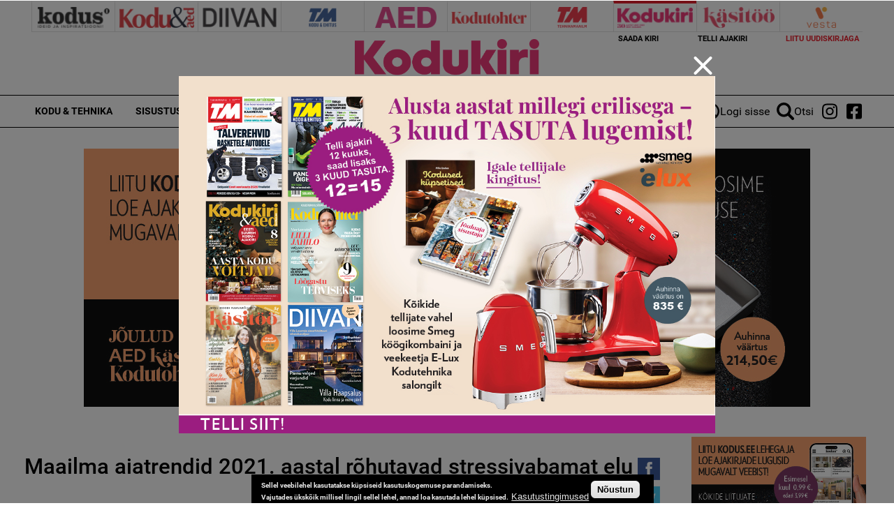

--- FILE ---
content_type: text/html; charset=utf-8
request_url: https://kodukiri.ee/artikkel/maailma-aiatrendid-2021-aastal-rohutavad-stressivabamat-elu
body_size: 17255
content:
<!DOCTYPE html>
  <!--[if IEMobile 7]><html class="no-js ie iem7" lang="et" dir="ltr"><![endif]-->
  <!--[if lte IE 6]><html class="no-js ie lt-ie9 lt-ie8 lt-ie7" lang="et" dir="ltr"><![endif]-->
  <!--[if (IE 7)&(!IEMobile)]><html class="no-js ie lt-ie9 lt-ie8" lang="et" dir="ltr"><![endif]-->
  <!--[if IE 8]><html class="no-js ie lt-ie9" lang="et" dir="ltr"><![endif]-->
  <!--[if (gte IE 9)|(gt IEMobile 7)]><html class="no-js ie" lang="et" dir="ltr" prefix="content: http://purl.org/rss/1.0/modules/content/ dc: http://purl.org/dc/terms/ foaf: http://xmlns.com/foaf/0.1/ rdfs: http://www.w3.org/2000/01/rdf-schema# sioc: http://rdfs.org/sioc/ns# sioct: http://rdfs.org/sioc/types# skos: http://www.w3.org/2004/02/skos/core# xsd: http://www.w3.org/2001/XMLSchema#"><![endif]-->
  <!--[if !IE]><!--><html class="no-js" lang="et" dir="ltr" prefix="content: http://purl.org/rss/1.0/modules/content/ dc: http://purl.org/dc/terms/ foaf: http://xmlns.com/foaf/0.1/ rdfs: http://www.w3.org/2000/01/rdf-schema# sioc: http://rdfs.org/sioc/ns# sioct: http://rdfs.org/sioc/types# skos: http://www.w3.org/2004/02/skos/core# xsd: http://www.w3.org/2001/XMLSchema#"><!--<![endif]-->
<head>
  <meta charset="utf-8" />
<script data-ad-client="ca-pub-9340785466872573" async src="https://pagead2.googlesyndication.com/pagead/js/adsbygoogle.js"></script><link rel="shortcut icon" href="https://kodukiri.ee/sites/all/themes/custom/uhinenud/favicon.ico" type="image/vnd.microsoft.icon" />
<link rel="profile" href="http://www.w3.org/1999/xhtml/vocab" />
<meta name="HandheldFriendly" content="true" />
<meta name="MobileOptimized" content="width" />
<meta http-equiv="cleartype" content="on" />
<link rel="apple-touch-icon-precomposed" href="https://kodukiri.ee/sites/all/themes/custom/uhinenud/apple-touch-icon-precomposed.png" />
<link rel="apple-touch-icon" href="https://kodukiri.ee/sites/all/themes/custom/uhinenud/apple-touch-icon.png" />
<script type="application/ld+json">{
    "@context": "https://schema.org",
    "@graph": [
        {
            "@type": "Article",
            "headline": "Maailma aiatrendid 2021. aastal rõhutavad stressivabamat elu",
            "name": "Maailma aiatrendid 2021. aastal rõhutavad stressivabamat elu",
            "description": "Kuigi aianduse põhitõed on alati samad, muutuvad aiapidamise vormid. Lõppenud aasta surus meid kõiki koduseinte vahele ning pani mõtlema, kuidas oma keskkonda stressivabamaks muuta.",
            "publisher": {
                "@type": "Organization",
                "@id": "https://kodus.ee/",
                "name": "Ühinenud Ajakirjad OÜ",
                "url": "https://kodus.ee/",
                "sameAs": [
                    "https://diivan.ee/",
                    "https://kodutohter.ee/",
                    "https://tehnikamaailm.ee/",
                    "https://kodukiri.ee/",
                    "https://kasitooajakiri.ee/",
                    "https://vestaraamat.ee/"
                ],
                "logo": {
                    "@type": "ImageObject",
                    "url": "https://kodus.ee/sites/all/themes/custom/uhinenud/images/header_logo/kodus.png"
                }
            },
            "datePublished": "2023-05-22T10:24:17+03:00",
            "dateModified": "2023-05-23T11:48:56+03:00",
            "image": {
                "@type": "ImageObject",
                "url": "https://kodukiri.ee/sites/default/files/ohtuleht/kodukiri/qjkznz3n.blt.jpg"
            },
            "hasPart": {
                "@type": "WebPageElement",
                "cssSelector": ".limited-article-subscribe-container"
            }
        }
    ]
}</script>
<meta name="description" content="Kuigi aianduse põhitõed on alati samad, muutuvad aiapidamise vormid. Lõppenud aasta surus meid kõiki koduseinte vahele ning pani mõtlema, kuidas oma keskkonda stressivabamaks muuta." />
<meta name="generator" content="Drupal 7 (https://www.drupal.org)" />
<meta name="viewport" content="width=device-width" />
<link rel="canonical" href="https://kodukiri.ee/artikkel/maailma-aiatrendid-2021-aastal-rohutavad-stressivabamat-elu" />
<link rel="shortlink" href="https://kodukiri.ee/node/15223" />
<meta property="og:site_name" content="kodukiri.ee" />
<meta property="og:type" content="article" />
<meta property="og:url" content="https://kodukiri.ee/artikkel/maailma-aiatrendid-2021-aastal-rohutavad-stressivabamat-elu" />
<meta property="og:title" content="Maailma aiatrendid 2021. aastal rõhutavad stressivabamat elu" />
<meta property="og:description" content="Kuigi aianduse põhitõed on alati samad, muutuvad aiapidamise vormid. Lõppenud aasta surus meid kõiki koduseinte vahele ning pani mõtlema, kuidas oma keskkonda stressivabamaks muuta." />
<meta property="og:updated_time" content="2023-05-23T11:48:56+03:00" />
<meta property="og:image" content="https://kodukiri.ee/sites/default/files/ohtuleht/kodukiri/qjkznz3n.blt.jpg" />
<meta property="article:published_time" content="2023-05-22T10:24:17+03:00" />
<meta property="article:modified_time" content="2023-05-23T11:48:56+03:00" />

<!-- Facebook Pixel Code -->
<script>
!function(f,b,e,v,n,t,s){if(f.fbq)return;n=f.fbq=function(){n.callMethod?
n.callMethod.apply(n,arguments):n.queue.push(arguments)};if(!f._fbq)f._fbq=n;
n.push=n;n.loaded=!0;n.version='2.0';n.queue=[];t=b.createElement(e);t.async=!0;
t.src=v;s=b.getElementsByTagName(e)[0];s.parentNode.insertBefore(t,s)}(window,
document,'script','//connect.facebook.net/en_US/fbevents.js');

fbq('init', '643259569199573');
fbq('track', 'PageView');
fbq('track', 'ViewContent', {"content_type":"product","content_ids":"15223"});
</script>
<noscript><img height='1' width='1' style='display:none' src='https://www.facebook.com/tr?id=643259569199573&ev=PageView&noscript=1' /></noscript>
<!-- End Facebook Pixel Code -->
  <title>Maailma aiatrendid 2021. aastal rõhutavad stressivabamat elu | kodukiri.ee</title>
  <link type="text/css" rel="stylesheet" href="https://kodukiri.ee/sites/default/files/css/css_JpaT0xvILQ05K-1P8J6gHQ1Ql_4XgXDTkHyTl1OG2Z8.css" media="all" />
<link type="text/css" rel="stylesheet" href="https://kodukiri.ee/sites/default/files/css/css_tjMccwdvmgRFzM7_nBJKKRxYaEl14vCxOcKN2zMAzGY.css" media="all" />
<link type="text/css" rel="stylesheet" href="https://kodukiri.ee/sites/default/files/css/css_dU72tXdYPN1kHhrbrR8476gmgSOCuojTgFI4mqIg0e8.css" media="all" />
<link type="text/css" rel="stylesheet" href="https://kodukiri.ee/sites/default/files/css/css_NK-xB5P_3n0OvFv4qu7RLm6ZECaMVmGL7lKVmQhv4Y4.css" media="all" />
  <script src="https://kodukiri.ee/sites/all/modules/contrib/jquery_update/replace/jquery/1.12/jquery.min.js?v=1.12.4"></script>
<script src="https://kodukiri.ee/misc/jquery-extend-3.4.0.js?v=1.12.4"></script>
<script src="https://kodukiri.ee/misc/jquery-html-prefilter-3.5.0-backport.js?v=1.12.4"></script>
<script>
/**
 * jQuery Once Plugin v1.2
 * http://plugins.jquery.com/project/once
 *
 * Dual licensed under the MIT and GPL licenses:
 *   http://www.opensource.org/licenses/mit-license.php
 *   http://www.gnu.org/licenses/gpl.html
 */

(function ($) {
  var cache = {}, uuid = 0;

  /**
   * Filters elements by whether they have not yet been processed.
   *
   * @param id
   *   (Optional) If this is a string, then it will be used as the CSS class
   *   name that is applied to the elements for determining whether it has
   *   already been processed. The elements will get a class in the form of
   *   "id-processed".
   *
   *   If the id parameter is a function, it will be passed off to the fn
   *   parameter and the id will become a unique identifier, represented as a
   *   number.
   *
   *   When the id is neither a string or a function, it becomes a unique
   *   identifier, depicted as a number. The element's class will then be
   *   represented in the form of "jquery-once-#-processed".
   *
   *   Take note that the id must be valid for usage as an element's class name.
   * @param fn
   *   (Optional) If given, this function will be called for each element that
   *   has not yet been processed. The function's return value follows the same
   *   logic as $.each(). Returning true will continue to the next matched
   *   element in the set, while returning false will entirely break the
   *   iteration.
   */
  $.fn.once = function (id, fn) {
    if (typeof id != 'string') {
      // Generate a numeric ID if the id passed can't be used as a CSS class.
      if (!(id in cache)) {
        cache[id] = ++uuid;
      }
      // When the fn parameter is not passed, we interpret it from the id.
      if (!fn) {
        fn = id;
      }
      id = 'jquery-once-' + cache[id];
    }
    // Remove elements from the set that have already been processed.
    var name = id + '-processed';
    var elements = this.not('.' + name).addClass(name);

    return $.isFunction(fn) ? elements.each(fn) : elements;
  };

  /**
   * Filters elements that have been processed once already.
   *
   * @param id
   *   A required string representing the name of the class which should be used
   *   when filtering the elements. This only filters elements that have already
   *   been processed by the once function. The id should be the same id that
   *   was originally passed to the once() function.
   * @param fn
   *   (Optional) If given, this function will be called for each element that
   *   has not yet been processed. The function's return value follows the same
   *   logic as $.each(). Returning true will continue to the next matched
   *   element in the set, while returning false will entirely break the
   *   iteration.
   */
  $.fn.removeOnce = function (id, fn) {
    var name = id + '-processed';
    var elements = this.filter('.' + name).removeClass(name);

    return $.isFunction(fn) ? elements.each(fn) : elements;
  };
})(jQuery);
</script>
<script src="https://kodukiri.ee/misc/drupal.js?t8egiq"></script>
<script src="https://kodukiri.ee/sites/all/libraries/fitvids/jquery.fitvids.js?t8egiq"></script>
<script src="https://kodukiri.ee/sites/all/modules/contrib/jquery_update/js/jquery_browser.js?v=0.0.1"></script>
<script src="https://kodukiri.ee/sites/all/modules/contrib/eu_cookie_compliance/js/jquery.cookie-1.4.1.min.js?v=1.4.1"></script>
<script src="https://kodukiri.ee/sites/all/modules/contrib/jquery_update/replace/jquery.form/4/jquery.form.min.js?v=4.2.1"></script>
<script src="https://kodukiri.ee/misc/form-single-submit.js?v=7.103"></script>
<script src="https://kodukiri.ee/misc/ajax.js?v=7.103"></script>
<script>(function (D) {
  var beforeSerialize = D.ajax.prototype.beforeSerialize;
  D.ajax.prototype.beforeSerialize = function (element, options) {
    beforeSerialize.call(this, element, options);
    options.data['ajax_page_state[jquery_version]'] = D.settings.ajaxPageState.jquery_version;
    options.data['ajax_page_state[jquery_version_token]'] = D.settings.ajaxPageState.jquery_version_token;
  }
})(Drupal);
</script>
<script defer="defer" src="https://kodukiri.ee/sites/all/modules/contrib/entityreference/js/entityreference.js?t8egiq"></script>
<script defer="defer" src="https://kodukiri.ee/sites/all/modules/contrib/fitvids/fitvids.js?t8egiq"></script>
<script defer="defer" src="https://kodukiri.ee/sites/all/modules/contrib/media_colorbox/media_colorbox.js?t8egiq"></script>
<script defer="defer" src="https://kodukiri.ee/sites/default/files/languages/et_d9T0JXcJWnhU18myIcMIyz6XKU0YGaeF6LUuEhN_KmY.js?t8egiq"></script>
<script src="https://kodukiri.ee/sites/all/libraries/colorbox/jquery.colorbox-min.js?t8egiq"></script>
<script defer="defer">/**
 * @file
 * Colorbox module init js.
 */

(function ($) {

Drupal.behaviors.initColorbox = {
  attach: function (context, settings) {
    if (!$.isFunction($('a, area, input', context).colorbox) || typeof settings.colorbox === 'undefined') {
      return;
    }

    if (settings.colorbox.mobiledetect && window.matchMedia) {
      // Disable Colorbox for small screens.
      var mq = window.matchMedia("(max-device-width: " + settings.colorbox.mobiledevicewidth + ")");
      if (mq.matches) {
        return;
      }
    }

    // Use "data-colorbox-gallery" if set otherwise use "rel".
    settings.colorbox.rel = function () {
      if ($(this).data('colorbox-gallery')) {
        return $(this).data('colorbox-gallery');
      }
      else {
        return $(this).attr('rel');
      }
    };

    $('.colorbox', context)
      .once('init-colorbox').each(function(){
        // Only images are supported for the "colorbox" class.
        // The "photo" setting forces the href attribute to be treated as an image.
        var extendParams = {
          photo: true
        };
        // If a title attribute is supplied, sanitize it.
        var title = $(this).attr('title');
        if (title) {
          extendParams.title = Drupal.colorbox.sanitizeMarkup(title);
        }
        $(this).colorbox($.extend({}, settings.colorbox, extendParams));
      });

    $(context).bind('cbox_complete', function () {
      Drupal.attachBehaviors($('#cboxLoadedContent'));
    });
  }
};

// Create colorbox namespace if it doesn't exist.
if (!Drupal.hasOwnProperty('colorbox')) {
  Drupal.colorbox = {};
}

/**
 * Global function to allow sanitizing captions and control strings.
 *
 * @param markup
 *   String containing potential markup.
 * @return @string
 *  Sanitized string with potentially dangerous markup removed.
 */
Drupal.colorbox.sanitizeMarkup = function(markup) {
  // If DOMPurify installed, allow some HTML. Otherwise, treat as plain text.
  if (typeof DOMPurify !== 'undefined') {
    var purifyConfig = {
      ALLOWED_TAGS: [
        'a',
        'b',
        'strong',
        'i',
        'em',
        'u',
        'cite',
        'code',
        'br'
      ],
      ALLOWED_ATTR: [
        'href',
        'hreflang',
        'title',
        'target'
      ]
    }
    if (Drupal.settings.hasOwnProperty('dompurify_custom_config')) {
      purifyConfig = Drupal.settings.dompurify_custom_config;
    }
    return DOMPurify.sanitize(markup, purifyConfig);
  }
  else {
    return Drupal.checkPlain(markup);
  }
}

})(jQuery);
</script>
<script defer="defer">/**
 * @file
 * Colorbox module style js.
 */

(function ($) {

Drupal.behaviors.initColorboxDefaultStyle = {
  attach: function (context, settings) {
    $(context).bind('cbox_complete', function () {
      // Only run if there is a title.
      if ($('#cboxTitle:empty', context).length == false) {
        $('#cboxLoadedContent img', context).bind('mouseover', function () {
          $('#cboxTitle', context).slideDown();
        });
        $('#cboxOverlay', context).bind('mouseover', function () {
          $('#cboxTitle', context).slideUp();
        });
      }
      else {
        $('#cboxTitle', context).hide();
      }
    });
  }
};

})(jQuery);
</script>
<script defer="defer" src="https://kodukiri.ee/sites/all/modules/contrib/pinterest_hover/pinterest_hover.js?t8egiq"></script>
<script defer="defer">
(function ($) {
  var isLimitedArticleRunOnce = false;

  Drupal.behaviors.limitedArticle = {
    attach: function (context, settings) {
      if (isLimitedArticleRunOnce) {
        return;
      }
      isLimitedArticleRunOnce = true;

      $.ajax({url: '/uhinenud-limited-article/15223', success: function(result) {
        var isAnonymous = result === 3;
        if (isAnonymous) {
          return;
        }

        $('.l-content > .node').replaceWith(result);

        //duplicated from uhinenud.behaviours.js - Drupal.behaviors.uhinenudMoveServiceLinksBehavior
        $('.node--article--full').once('move-some', function(){
          var $serviceLinks = $(this).find('.service-links');
          $serviceLinks.appendTo($(this).find($('.field--name-title-field')));
        });

        //trigger lazyLoader
        window.scrollBy(0, 1);

        //ReAttach Gallery Colorbox
        Drupal.behaviors.initMediaColorbox.attach(context, settings);
      }});
    }
  };
})(jQuery);
</script>
<script defer="defer">jQuery(document).ready(function () { gtag('event', 'view', { 'event_category': 'Banner', 'event_label': 'kodus.ee_laufen', 'value': '20328', 'non_interaction': true }); });</script>
<script defer="defer">jQuery(document).ready(function () { gtag('event', 'view', { 'event_category': 'Banner', 'event_label': 'kodus.ee_laufen', 'value': '20403', 'non_interaction': true }); });</script>
<script defer="defer" src="https://kodukiri.ee/sites/all/modules/contrib/google_analytics/googleanalytics.js?t8egiq"></script>
<script defer="defer" src="https://www.googletagmanager.com/gtag/js?id=G-WWRZC08ZT3"></script>
<script defer="defer">window.dataLayer = window.dataLayer || [];function gtag(){dataLayer.push(arguments)};gtag("js", new Date());gtag("set", "developer_id.dMDhkMT", true);gtag("config", "G-WWRZC08ZT3", {"groups":"default","linker":{"domains":["kodus.ee","kodu-aed.ee","kodukiri.ee","kodutohter.ee","kodu-kauniks.ee","kodujaaed.ee","diivan.ee","tehnikamaailm.ee","kasitooajakiri.ee","vestaraamat.ee"]},"anonymize_ip":true});</script>
<script defer="defer" src="https://kodukiri.ee/sites/all/modules/contrib/radioactivity/js/radioactivity.js?t8egiq"></script>
<script defer="defer">jQuery(document).ready(function () { gtag('event', 'view', { 'event_category': 'Banner', 'event_label': '12=15', 'value': '20325', 'non_interaction': true }); });</script>
<script defer="defer">jQuery(document).ready(function () { gtag('event', 'view', { 'event_category': 'Banner', 'event_label': 'kodus.ee_laufen', 'value': '20327', 'non_interaction': true }); });</script>
<script defer="defer">jQuery(document).ready(function () { gtag('event', 'view', { 'event_category': 'Banner', 'event_label': 'MA_StihlEVO', 'value': '7330', 'non_interaction': true }); });</script>
<script>(function ($) {

Drupal.behaviors.textarea = {
  attach: function (context, settings) {
    $('.form-textarea-wrapper.resizable', context).once('textarea', function () {
      var staticOffset = null;
      var textarea = $(this).addClass('resizable-textarea').find('textarea');
      var grippie = $('<div class="grippie"></div>').mousedown(startDrag);

      grippie.insertAfter(textarea);

      function startDrag(e) {
        staticOffset = textarea.height() - e.pageY;
        textarea.css('opacity', 0.25);
        $(document).mousemove(performDrag).mouseup(endDrag);
        return false;
      }

      function performDrag(e) {
        textarea.height(Math.max(32, staticOffset + e.pageY) + 'px');
        return false;
      }

      function endDrag(e) {
        $(document).unbind('mousemove', performDrag).unbind('mouseup', endDrag);
        textarea.css('opacity', 1);
      }
    });
  }
};

})(jQuery);
</script>
<script src="https://kodukiri.ee/misc/progress.js?v=7.103"></script>
<script defer="defer" src="https://kodukiri.ee/sites/all/modules/contrib/webform/js/webform.js?t8egiq"></script>
<script defer="defer">function submitNewsLetterSubscription() {document.getElementById("newsLetterSubscriptionForm").submit();}</script>
<script defer="defer" src="https://kodukiri.ee/sites/all/modules/contrib/field_group/field_group.js?t8egiq"></script>
<script defer="defer" src="https://kodukiri.ee/sites/all/modules/contrib/lazyloader/lazyloader.js?t8egiq"></script>
<script defer="defer" src="https://kodukiri.ee/sites/all/libraries/echo/dist/echo.min.js?t8egiq"></script>
<script defer="defer" src="https://kodukiri.ee/sites/all/modules/contrib/ajaxblocks/ajaxblocks.js?t8egiq"></script>
<script defer="defer" src="https://kodukiri.ee/sites/all/themes/custom/uhinenud/js/uhinenud.behaviors.js?t8egiq"></script>
<script src="https://kodukiri.ee/sites/all/themes/custom/uhinenud/js/vendor/jquery.dotdotdot.min.js?t8egiq"></script>
<script defer="defer">jQuery.extend(Drupal.settings, {"basePath":"\/","pathPrefix":"","setHasJsCookie":0,"ajaxPageState":{"theme":"uhinenud","theme_token":"rRBK8rUGGuHJ_3CAPu7hUsTeJxtCJt13wnWw96THGWs","jquery_version":"1.12","jquery_version_token":"BB4FDXOw18boxFxv-zynNmYJj5Ae0NDjF8AWXa3S2Ec","js":{"sites\/all\/modules\/contrib\/jquery_update\/replace\/jquery\/1.12\/jquery.min.js":1,"misc\/jquery-extend-3.4.0.js":1,"misc\/jquery-html-prefilter-3.5.0-backport.js":1,"misc\/jquery.once.js":1,"misc\/drupal.js":1,"sites\/all\/libraries\/fitvids\/jquery.fitvids.js":1,"sites\/all\/modules\/contrib\/jquery_update\/js\/jquery_browser.js":1,"sites\/all\/modules\/contrib\/eu_cookie_compliance\/js\/jquery.cookie-1.4.1.min.js":1,"sites\/all\/modules\/contrib\/jquery_update\/replace\/jquery.form\/4\/jquery.form.min.js":1,"misc\/form-single-submit.js":1,"misc\/ajax.js":1,"sites\/all\/modules\/contrib\/jquery_update\/js\/jquery_update.js":1,"sites\/all\/modules\/contrib\/entityreference\/js\/entityreference.js":1,"sites\/all\/modules\/contrib\/fitvids\/fitvids.js":1,"sites\/all\/modules\/contrib\/media_colorbox\/media_colorbox.js":1,"public:\/\/languages\/et_d9T0JXcJWnhU18myIcMIyz6XKU0YGaeF6LUuEhN_KmY.js":1,"sites\/all\/libraries\/colorbox\/jquery.colorbox-min.js":1,"sites\/all\/modules\/contrib\/colorbox\/js\/colorbox.js":1,"sites\/all\/modules\/contrib\/colorbox\/styles\/default\/colorbox_style.js":1,"sites\/all\/modules\/contrib\/pinterest_hover\/pinterest_hover.js":1,"0":1,"1":1,"2":1,"sites\/all\/modules\/contrib\/google_analytics\/googleanalytics.js":1,"https:\/\/www.googletagmanager.com\/gtag\/js?id=G-WWRZC08ZT3":1,"3":1,"sites\/all\/modules\/contrib\/radioactivity\/js\/radioactivity.js":1,"4":1,"5":1,"6":1,"misc\/textarea.js":1,"misc\/progress.js":1,"sites\/all\/modules\/contrib\/webform\/js\/webform.js":1,"7":1,"sites\/all\/modules\/contrib\/field_group\/field_group.js":1,"sites\/all\/modules\/contrib\/lazyloader\/lazyloader.js":1,"sites\/all\/libraries\/echo\/dist\/echo.min.js":1,"sites\/all\/modules\/contrib\/ajaxblocks\/ajaxblocks.js":1,"sites\/all\/themes\/custom\/uhinenud\/js\/uhinenud.behaviors.js":1,"sites\/all\/themes\/custom\/uhinenud\/js\/vendor\/jquery.dotdotdot.min.js":1,"8":1,"sites\/all\/modules\/contrib\/eu_cookie_compliance\/js\/eu_cookie_compliance.min.js":1,"9":1,"10":1,"11":1,"12":1,"13":1,"14":1,"15":1,"16":1},"css":{"sites\/all\/themes\/contrib\/omega\/omega\/css\/modules\/system\/system.base.css":1,"sites\/all\/themes\/contrib\/omega\/omega\/css\/modules\/system\/system.menus.theme.css":1,"sites\/all\/themes\/contrib\/omega\/omega\/css\/modules\/system\/system.messages.theme.css":1,"sites\/all\/themes\/contrib\/omega\/omega\/css\/modules\/system\/system.theme.css":1,"sites\/all\/modules\/contrib\/date\/date_repeat_field\/date_repeat_field.css":1,"sites\/all\/modules\/contrib\/fitvids\/fitvids.css":1,"modules\/node\/node.css":1,"sites\/all\/themes\/contrib\/omega\/omega\/css\/modules\/field\/field.theme.css":1,"sites\/all\/modules\/contrib\/views\/css\/views.css":1,"sites\/all\/themes\/contrib\/omega\/omega\/css\/modules\/poll\/poll.theme.css":1,"sites\/all\/modules\/contrib\/lazyloader\/lazyloader.css":1,"sites\/all\/themes\/contrib\/omega\/omega\/css\/modules\/user\/user.base.css":1,"sites\/all\/themes\/contrib\/omega\/omega\/css\/modules\/user\/user.theme.css":1,"sites\/all\/modules\/contrib\/colorbox\/styles\/default\/colorbox_style.css":1,"sites\/all\/modules\/contrib\/ctools\/css\/ctools.css":1,"public:\/\/css\/menu_icons.css":1,"sites\/all\/modules\/contrib\/radioactivity\/css\/radioactivity.css":1,"sites\/all\/modules\/contrib\/adsense\/css\/adsense.css":1,"sites\/all\/modules\/contrib\/eu_cookie_compliance\/css\/eu_cookie_compliance.css":1,"sites\/all\/modules\/contrib\/webform\/css\/webform.css":1,"sites\/all\/modules\/contrib\/date\/date_api\/date.css":1,"public:\/\/ctools\/css\/c3278379224cb07c2768bce0e99c1ca2.css":1,"sites\/all\/themes\/custom\/uhinenud\/css\/uhinenud.reset.css":1,"sites\/all\/themes\/custom\/uhinenud\/css\/uhinenud.styles.css":1,"all:0":1}},"colorbox":{"opacity":"0.85","current":"{current} of {total}","previous":"\u00ab Prev","next":"Next \u00bb","close":"Close","maxWidth":"98%","maxHeight":"98%","fixed":true,"mobiledetect":true,"mobiledevicewidth":"480px","file_public_path":"\/sites\/default\/files","specificPagesDefaultValue":"admin*\nimagebrowser*\nimg_assist*\nimce*\nnode\/add\/*\nnode\/*\/edit\nprint\/*\nprintpdf\/*\nsystem\/ajax\nsystem\/ajax\/*"},"pinterest_hover":{"excluded":[".view-reklaamid img\r",".block--views-article-listing-view-popular img\r",".header-branding-wrapper img"]},"lazyloader":{"throttle":"0","offset":"1000","debounce":0,"unload":1,"icon":"","offsetX":0,"offsetY":0},"better_exposed_filters":{"views":{"reklaamid":{"displays":{"tooted_header_big":{"filters":[]},"tooted_sidebar":{"filters":[]},"site_top_banner":{"filters":[]},"popup_banner":{"filters":[]}}},"article_listing_view":{"displays":{"popular":{"filters":[]}}},"site_wide_poll":{"displays":{"block":{"filters":[]}}}}},"fitvids":{"custom_domains":[],"selectors":[".file-video-youtube"],"simplifymarkup":1},"eu_cookie_compliance":{"cookie_policy_version":"1.0.0","popup_enabled":1,"popup_agreed_enabled":0,"popup_hide_agreed":0,"popup_clicking_confirmation":1,"popup_scrolling_confirmation":0,"popup_html_info":"\u003Cdiv class=\u0022eu-cookie-compliance-banner eu-cookie-compliance-banner-info eu-cookie-compliance-banner--default\u0022\u003E\n  \u003Cdiv class=\u0022popup-content info\u0022\u003E\n        \u003Cdiv id=\u0022popup-text\u0022\u003E\n      \u003Cp\u003E\u003Cspan\u003ESellel veebilehel kasutatakse k\u00fcpsiseid kasutuskogemuse parandamiseks.\u003Cbr \/\u003EVajutades \u00fcksk\u00f5ik millisel lingil sellel lehel, annad loa kasutada lehel k\u00fcpsised.\u003C\/span\u003E\u003C\/p\u003E\n              \u003Cbutton type=\u0022button\u0022 class=\u0022find-more-button eu-cookie-compliance-more-button\u0022\u003EKasutustingimused\u003C\/button\u003E\n          \u003C\/div\u003E\n    \n    \u003Cdiv id=\u0022popup-buttons\u0022 class=\u0022\u0022\u003E\n            \u003Cbutton type=\u0022button\u0022 class=\u0022agree-button eu-cookie-compliance-default-button\u0022\u003EN\u00f5ustun\u003C\/button\u003E\n          \u003C\/div\u003E\n  \u003C\/div\u003E\n\u003C\/div\u003E","use_mobile_message":false,"mobile_popup_html_info":"\u003Cdiv class=\u0022eu-cookie-compliance-banner eu-cookie-compliance-banner-info eu-cookie-compliance-banner--default\u0022\u003E\n  \u003Cdiv class=\u0022popup-content info\u0022\u003E\n        \u003Cdiv id=\u0022popup-text\u0022\u003E\n      \u003Ch2\u003EWe use cookies on this site to enhance your user experience\u003C\/h2\u003E\n\u003Cp\u003EBy tapping the Accept button, you agree to us doing so.\u003C\/p\u003E\n              \u003Cbutton type=\u0022button\u0022 class=\u0022find-more-button eu-cookie-compliance-more-button\u0022\u003EKasutustingimused\u003C\/button\u003E\n          \u003C\/div\u003E\n    \n    \u003Cdiv id=\u0022popup-buttons\u0022 class=\u0022\u0022\u003E\n            \u003Cbutton type=\u0022button\u0022 class=\u0022agree-button eu-cookie-compliance-default-button\u0022\u003EN\u00f5ustun\u003C\/button\u003E\n          \u003C\/div\u003E\n  \u003C\/div\u003E\n\u003C\/div\u003E\n","mobile_breakpoint":"768","popup_html_agreed":"\u003Cdiv\u003E\n  \u003Cdiv class=\u0022popup-content agreed\u0022\u003E\n    \u003Cdiv id=\u0022popup-text\u0022\u003E\n      \u003Ch2\u003EThank you for accepting cookies\u003C\/h2\u003E\n\u003Cp\u003EYou can now hide this message or find out more about cookies.\u003C\/p\u003E\n    \u003C\/div\u003E\n    \u003Cdiv id=\u0022popup-buttons\u0022\u003E\n      \u003Cbutton type=\u0022button\u0022 class=\u0022hide-popup-button eu-cookie-compliance-hide-button\u0022\u003EHide\u003C\/button\u003E\n              \u003Cbutton type=\u0022button\u0022 class=\u0022find-more-button eu-cookie-compliance-more-button-thank-you\u0022 \u003EMore info\u003C\/button\u003E\n          \u003C\/div\u003E\n  \u003C\/div\u003E\n\u003C\/div\u003E","popup_use_bare_css":false,"popup_height":"auto","popup_width":"100%","popup_delay":1000,"popup_link":"https:\/\/kodus.ee\/kasutustingimused","popup_link_new_window":1,"popup_position":null,"fixed_top_position":1,"popup_language":"et","store_consent":false,"better_support_for_screen_readers":0,"reload_page":0,"domain":"","domain_all_sites":0,"popup_eu_only_js":0,"cookie_lifetime":"100","cookie_session":false,"disagree_do_not_show_popup":0,"method":"default","allowed_cookies":"","withdraw_markup":"\u003Cbutton type=\u0022button\u0022 class=\u0022eu-cookie-withdraw-tab\u0022\u003EPrivacy settings\u003C\/button\u003E\n\u003Cdiv class=\u0022eu-cookie-withdraw-banner\u0022\u003E\n  \u003Cdiv class=\u0022popup-content info\u0022\u003E\n    \u003Cdiv id=\u0022popup-text\u0022\u003E\n      \u003Ch2\u003EWe use cookies on this site to enhance your user experience\u003C\/h2\u003E\n\u003Cp\u003EYou have given your consent for us to set cookies.\u003C\/p\u003E\n    \u003C\/div\u003E\n    \u003Cdiv id=\u0022popup-buttons\u0022\u003E\n      \u003Cbutton type=\u0022button\u0022 class=\u0022eu-cookie-withdraw-button\u0022\u003EWithdraw consent\u003C\/button\u003E\n    \u003C\/div\u003E\n  \u003C\/div\u003E\n\u003C\/div\u003E\n","withdraw_enabled":false,"withdraw_button_on_info_popup":0,"cookie_categories":[],"cookie_categories_details":[],"enable_save_preferences_button":1,"cookie_name":"","cookie_value_disagreed":"0","cookie_value_agreed_show_thank_you":"1","cookie_value_agreed":"2","containing_element":"body","automatic_cookies_removal":1,"close_button_action":"close_banner"},"googleanalytics":{"account":["G-WWRZC08ZT3"],"trackDownload":1,"trackDownloadExtensions":"7z|aac|arc|arj|asf|asx|avi|bin|csv|doc(x|m)?|dot(x|m)?|exe|flv|gif|gz|gzip|hqx|jar|jpe?g|js|mp(2|3|4|e?g)|mov(ie)?|msi|msp|pdf|phps|png|ppt(x|m)?|pot(x|m)?|pps(x|m)?|ppam|sld(x|m)?|thmx|qtm?|ra(m|r)?|sea|sit|tar|tgz|torrent|txt|wav|wma|wmv|wpd|xls(x|m|b)?|xlt(x|m)|xlam|xml|z|zip","trackColorbox":1,"trackDomainMode":2,"trackCrossDomains":["kodus.ee","kodu-aed.ee","kodukiri.ee","kodutohter.ee","kodu-kauniks.ee","kodujaaed.ee","diivan.ee","tehnikamaailm.ee","kasitooajakiri.ee","vestaraamat.ee"]},"radioactivity":{"emitters":{"emitDefault":{"c628ddf1d3f09bc5be8bd23577e69a97":{"accuracy":100,"bundle":"article","energy":10,"entity_id":"15223","entity_type":"node","field_name":"field_popularity","language":"und","storage":"Live","type":"none","checksum":"c628ddf1d3f09bc5be8bd23577e69a97"}}},"config":{"emitPath":"\/sites\/all\/modules\/contrib\/radioactivity\/emit.php","fpEnabled":1,"fpTimeout":"15"}},"urlIsAjaxTrusted":{"https:\/\/kodukiri.ee\/artikkel\/maailma-aiatrendid-2021-aastal-rohutavad-stressivabamat-elu":true,"\/system\/ajax":true},"ajax":{"edit-submit":{"callback":"webform_ajax_callback","wrapper":"webform-ajax-wrapper-89","progress":{"message":"","type":"throbber"},"event":"click","url":"\/system\/ajax","submit":{"_triggering_element_name":"op","_triggering_element_value":"Sisesta"}}},"field_group":{"div":"full"},"ajaxblocks":"blocks=views-reklaamid-site_top_banner\/uhinenud_users-user_menu_uhinenud\/views-reklaamid-tooted_header_big\/views-reklaamid-tooted_sidebar\u0026path=node\/15223","uhinenud_domains":["https:\/\/kodus.ee\/","https:\/\/tehnikamaailm.ee\/","https:\/\/kodutohter.ee\/","https:\/\/diivan.ee\/","https:\/\/vestaraamat.ee\/","https:\/\/kodukiri.ee\/","https:\/\/kasitooajakiri.ee\/","https:\/\/kodu-aed.ee\/"]});</script>
</head>
<body class="html not-front not-logged-in page-node page-node- page-node-15223 node-type-article domain-kodukiri-ee i18n-et section-artikkel page-has-magazine">
  <a href="#main-content" class="element-invisible element-focusable">Skip to main content</a>
    <link rel="preconnect" href="https://fonts.googleapis.com">
<link rel="preconnect" href="https://fonts.gstatic.com" crossorigin>
<link href="https://fonts.googleapis.com/css2?family=Lato:ital,wght@0,100;0,300;0,400;0,700;0,900;1,100;1,300;1,400;1,700;1,900&display=swap" rel="stylesheet">

  <div class="popup_banner_container">
    <div class="popup_banner_block_container">
      <div class="close_popup_banner">
        <span class="line"></span>
        <span class="line"></span>
      </div>
      <div id="block-views-reklaamid-popup-banner" class="block block--views block--views-reklaamid-popup-banner">
        <div class="block__content">
    <div class="view view-reklaamid view-id-reklaamid view-display-id-popup_banner view-dom-id-5e7e47d6d01639f0264f5b3345ac6dea">
        
  
  
      <div class="view-content">
        <div class="views-row views-row-1 views-row-odd views-row-first">
      
          <a href="/uhinenud-ads-redirect/20325" tooteid="20325" target="_blank">  <img typeof="foaf:Image" data-echo="https://kodukiri.ee/sites/default/files/bk_1200x800px_21.jpg" data-icon="" src="https://kodukiri.ee/sites/all/modules/contrib/lazyloader/image_placeholder.gif" width="1200" height="800" alt="12=15" /><noscript><img typeof="foaf:Image" src="https://kodukiri.ee/sites/default/files/bk_1200x800px_21.jpg" width="1200" height="800" alt="12=15" /></noscript></a>    </div>
  <div class="views-row views-row-2 views-row-even">
      
          <a href="/uhinenud-ads-redirect/20327" tooteid="20327" target="_blank">  <img typeof="foaf:Image" data-echo="https://kodukiri.ee/sites/default/files/bk_1200x800px_25.jpg" data-icon="" src="https://kodukiri.ee/sites/all/modules/contrib/lazyloader/image_placeholder.gif" width="1200" height="800" alt="" /><noscript><img typeof="foaf:Image" src="https://kodukiri.ee/sites/default/files/bk_1200x800px_25.jpg" width="1200" height="800" alt="" /></noscript></a>    </div>
  <div class="views-row views-row-3 views-row-odd views-row-last">
      
          <a href="/uhinenud-ads-redirect/7330" tooteid="7330" target="_blank">  <img typeof="foaf:Image" data-echo="https://kodukiri.ee/sites/default/files/bk_1200x800px_16.jpg" data-icon="" src="https://kodukiri.ee/sites/all/modules/contrib/lazyloader/image_placeholder.gif" width="1200" height="800" alt="Telli Aed" title="Telli Aed" /><noscript><img typeof="foaf:Image" src="https://kodukiri.ee/sites/default/files/bk_1200x800px_16.jpg" width="1200" height="800" alt="Telli Aed" title="Telli Aed" /></noscript></a>    </div>
    </div>
  
  
  
  
  
  
</div>  </div>
</div>
    </div>

  </div>
<div class="site-top-head">
  <div id="block-views-reklaamid-site-top-banner" class="block block--views block--views-reklaamid-site-top-banner">
        <div class="block__content">
    <div id="block-views-reklaamid-site_top_banner-ajax-content" class="ajaxblocks-wrapper"><script type="text/javascript"></script><noscript><div class="view view-reklaamid view-id-reklaamid view-display-id-site_top_banner view-dom-id-f59c93234d1b6d9571e98fcd8e986252">
        
  
  
  
  
  
  
  
  
</div></noscript></div>  </div>
</div>
</div>
<div class="main_container site-top">


  <div  class="l-page has-one-sidebar has-sidebar-second">
    <div class="l-header-section">
            <header class="l-header" role="banner">
        
  <div  class="l-region l-region--header">

    <div class="header-top-wrapper">

      <div class="header-top">
        <nav id="block-menu-menu-magazines" role="navigation" class="block block--menu block--menu-menu-magazines">
      
  <ul class="menu"><li class="first leaf" title="Kodus.ee"><a href="https://kodus.ee/" class="menu_icon menu-3046" title=""></a></li>
<li class="leaf" title="Kodu &amp; Aed"><a href="https://kodu-aed.ee/" class="menu_icon menu-1112" title=""></a></li>
<li class="leaf" title="Diivan"><a href="https://diivan.ee/" class="menu_icon menu-1113" title=""></a></li>
<li class="leaf" title="TM Kodu &amp; Ehitus"><a href="https://kodus.ee/tmke" class="menu_icon menu-1114" title=""></a></li>
<li class="leaf" title="Minu Aed"><a href="https://kodus.ee/aed" class="menu_icon menu-1116" title=""></a></li>
<li class="leaf" title="Kodutohter"><a href="https://kodutohter.ee/" class="menu_icon menu-1115" title=""></a></li>
<li class="leaf" title="Tehnikamaailm"><a href="https://tehnikamaailm.ee/" class="menu_icon menu-2872" title=""></a></li>
<li class="leaf current-menu-path" title="Kodukiri"><a href="/" title="" class="menu_icon menu-6750"></a></li>
<li class="leaf" title="Käsitöö"><a href="https://kasitooajakiri.ee/" title="" class="menu_icon menu-6751"></a></li>
<li class="last leaf" title="Vesta"><a href="https://vestaraamat.ee/" class="menu_icon menu-5494" title=""></a></li>
</ul></nav>
      </div>

      <div class="header-top-mobile" style="background-image: url('https://kodukiri.ee/sites/all/themes/custom/uhinenud/images/header_logo/kodukiri.png');">
        <div class="mobile-menu-toggler"></div>
        <a href="/" class="mobile-header-site-logo"></a>

        <div class="block-clone-uhinenud-user-menu"><div class="block__content"></div></div>

        <div class="search-icon-wrapper">
          <div class="search-icon"></div>
          <div class="search-icon-text">Otsi</div>
          <form class="uhinenud-search-simple-search-form" action="https://kodukiri.ee/artikkel/maailma-aiatrendid-2021-aastal-rohutavad-stressivabamat-elu" method="post" id="uhinenud-search-simple-search-form" accept-charset="UTF-8"><div><div class="form-item form-type-textfield form-item-keyword">
 <input placeholder="Otsi lehelt..." type="text" id="edit-keyword" name="keyword" value="" size="60" maxlength="128" class="form-text" />
</div>
<input class="form-submit form-submit" type="submit" id="edit-submit--2" name="op" value="Otsing" /><input type="hidden" name="form_build_id" value="form-Od7XwCNFHc7MugDoSKb1OWzYixsKJz9cHYal_PC6PWA" />
<input type="hidden" name="form_id" value="uhinenud_search_simple_search_form" />
</div></form>        </div>

        <div class="mobile-toggleable-menu-container hidden">
          <div class="main-menu">
            <ul class="magazine-menu"><li class="first leaf" title="Kodus.ee"><a href="https://kodus.ee/" class="menu_icon menu-3046" title=""></a></li>
<li class="leaf" title="Kodu &amp; Aed"><a href="https://kodu-aed.ee/" class="menu_icon menu-1112" title=""></a></li>
<li class="leaf" title="Diivan"><a href="https://diivan.ee/" class="menu_icon menu-1113" title=""></a></li>
<li class="leaf" title="TM Kodu &amp; Ehitus"><a href="https://kodus.ee/tmke" class="menu_icon menu-1114" title=""></a></li>
<li class="leaf" title="Minu Aed"><a href="https://kodus.ee/aed" class="menu_icon menu-1116" title=""></a></li>
<li class="leaf" title="Kodutohter"><a href="https://kodutohter.ee/" class="menu_icon menu-1115" title=""></a></li>
<li class="leaf" title="Tehnikamaailm"><a href="https://tehnikamaailm.ee/" class="menu_icon menu-2872" title=""></a></li>
<li class="leaf" title="Kodukiri"><a href="/" title="" class="menu_icon menu-6750"></a></li>
<li class="leaf" title="Käsitöö"><a href="https://kasitooajakiri.ee/" title="" class="menu_icon menu-6751"></a></li>
<li class="last leaf" title="Vesta"><a href="https://vestaraamat.ee/" class="menu_icon menu-5494" title=""></a></li>
</ul>                        <ul class="menu">
              <li class="leaf"><a id="send_story_link_m" href="#">Saada kiri</a></li>
              <li class="leaf"><a href="http://www.ajakirjad.ee" target="_blank">Telli ajakiri</a></li>
              <li class="leaf"><a id="newsletter_subscription_m" href="#">Liitu uudiskirjaga</a></li>
            </ul>
          </div>
        </div>
      </div>
    </div>

    <div class="header-bottom-wrapper">
      <div class="header-bottom-action-links">
        <a id="send_story_link" href="#">Saada kiri</a>
        <a href="http://www.ajakirjad.ee" target="_blank">Telli ajakiri</a>
        <a id="newsletter_subscription" href="#">Liitu uudiskirjaga</a>
      </div>
    </div>

    <a href="/">
      <div
        class="header-branding-wrapper"
         style="background-image: url('https://kodukiri.ee/sites/all/themes/custom/uhinenud/images/header_logo/kodukiri.png');"       >
      </div>
    </a>
  </div>
          <div class="l-region l-region--navigation">

    <div class="navigation-bar">
      <nav id="block-system-main-menu" role="navigation" class="block block--system block--menu block--system-main-menu">
      
  <ul class="menu"><li class="first leaf"><a href="https://kodus.ee/kodu-tehnika">Kodu &amp; tehnika</a></li>
<li class="leaf"><a href="https://kodus.ee/sisustus-disain" title="">Sisustus</a></li>
<li class="leaf"><a href="https://kodus.ee/aed-taimed">Aed &amp; taimed</a></li>
<li class="leaf"><a href="https://kodus.ee/ehitus-remont">Ehitus &amp; remont</a></li>
<li class="leaf"><a href="https://kodus.ee/kook-retseptid" title="">Toit</a></li>
<li class="leaf"><a href="https://kodus.ee/tee-ise">Tee ise</a></li>
<li class="leaf"><a href="https://kodus.ee/elustiil">Elustiil &amp; tervis</a></li>
<li class="last leaf"><a href="https://kodus.ee/aastakodu">Aasta Kodu</a></li>
</ul></nav>
<div id="block-uhinenud-users-user-menu-uhinenud" class="block block--uhinenud-users block--uhinenud-users-user-menu-uhinenud">
        <div class="block__content">
    <div id="block-uhinenud_users-user_menu_uhinenud-ajax-content" class="ajaxblocks-wrapper"><script type="text/javascript"></script><noscript>
      <a href="/user">
        <div class="user-circle-regular"></div>
        <div class="log-in-text">Logi sisse</div>
      </a>
    </noscript></div>  </div>
</div>

      <div class="search-icon-wrapper">
        <div class="search-icon"></div>
        <div class="search-icon-text">Otsi</div>
        <form class="uhinenud-search-simple-search-form--2" action="https://kodukiri.ee/artikkel/maailma-aiatrendid-2021-aastal-rohutavad-stressivabamat-elu" method="post" id="uhinenud-search-simple-search-form--2" accept-charset="UTF-8"><div><div class="form-item form-type-textfield form-item-keyword">
 <input placeholder="Otsi lehelt..." type="text" id="edit-keyword--2" name="keyword" value="" size="60" maxlength="128" class="form-text" />
</div>
<input class="form-submit form-submit" type="submit" id="edit-submit--3" name="op" value="Otsing" /><input type="hidden" name="form_build_id" value="form-kjwkE5-fwMm8XEv4B-m4bStNg1CE-EE3kQQz0i5Pq2I" />
<input type="hidden" name="form_id" value="uhinenud_search_simple_search_form" />
</div></form>      </div>

      <a class="header-social-icon social-icon-instagram"
    href="https://www.instagram.com/kodusee" target="_blank"></a>
<a class="header-social-icon social-icon-facebook"
    href="https://www.facebook.com/kodusee" target="_blank"></a>
    </div>

  </div>

      </header>
    </div>
          <div id="send_story_modal" class="modal-container hidden">
        <div class="modal-content">
          <div class="modal-header">
            <span class="modal-close">&times;</span>
            <span>Saada lugu</span>
          </div>
          <div class="modal-body">
            <div id="webform-ajax-wrapper-89"><form class="webform-client-form webform-client-form-89 webform-client-form-89" action="https://kodukiri.ee/artikkel/maailma-aiatrendid-2021-aastal-rohutavad-stressivabamat-elu" method="post" id="webform-client-form-89" accept-charset="UTF-8"><div><div  class="form-item webform-component webform-component-markup webform-component--description">
 <p>On sul idee?</p>
<p>Saada meile</p>

</div>
<div  class="form-item webform-component webform-component-textfield webform-component--pealkiri">
  <label for="edit-submitted-pealkiri">pealkiri <span class="form-required" title="See väli on kohustuslik.">*</span></label>
 <input required="required" type="text" id="edit-submitted-pealkiri" name="submitted[pealkiri]" value="" size="60" maxlength="128" class="form-text required" />
</div>
<div  class="form-item webform-component webform-component-email webform-component--email">
  <label for="edit-submitted-email">email <span class="form-required" title="See väli on kohustuslik.">*</span></label>
 <input required="required" class="email form-text form-email required" type="email" id="edit-submitted-email" name="submitted[email]" size="60" />
</div>
<div  class="form-item webform-component webform-component-textarea webform-component--lugu">
  <label for="edit-submitted-lugu">lugu <span class="form-required" title="See väli on kohustuslik.">*</span></label>
 <div class="form-textarea-wrapper resizable"><textarea required="required" id="edit-submitted-lugu" name="submitted[lugu]" cols="60" rows="5" class="form-textarea required"></textarea></div>
</div>
<input type="hidden" name="details[sid]" />
<input type="hidden" name="details[page_num]" value="1" />
<input type="hidden" name="details[page_count]" value="1" />
<input type="hidden" name="details[finished]" value="0" />
<input type="hidden" name="form_build_id" value="form-SS8BIwAHs96pXCTLkmmtJR3VVYUD0qenOS9EC_1IJ20" />
<input type="hidden" name="form_id" value="webform_client_form_89" />
<input type="hidden" name="webform_ajax_wrapper_id" value="webform-ajax-wrapper-89" />
<div class="form-actions"><input class="webform-submit button-primary form-submit" type="submit" id="edit-submit" name="op" value="Sisesta" /></div></div></form></div>          </div>
          <div class="modal-footer">

          </div>
        </div>
      </div>
      <div id="newsletter_subscription_modal"
           class="modal-container hidden">
        <div class="modal-content">
          <div class="modal-header">
            <span class="modal-close">&times;</span>
            <span>Liitu uudiskirjaga</span>
          </div>
          <div class="modal-body">
                                        <p></p>
              <form id="newsLetterSubscriptionForm" class="container"
                    action="https://kodus.sendsmaily.net/api/opt-in/"
                    method="post">
                <div>
                  <input type="hidden" name="key" value="xCuyOuV3RKnv9d6WxAR17X-XxAcBN0dSoOK_G56QgN4,"/>
                  <input type="hidden" name="autoresponder" value="3"/>
                  <input type="hidden" name="success_url"
                         value="https://kodukiri.ee/artikkel/maailma-aiatrendid-2021-aastal-rohutavad-stressivabamat-elu?mailer=success"/>
                  <input type="hidden" name="failure_url"
                         value="https://kodukiri.ee/artikkel/maailma-aiatrendid-2021-aastal-rohutavad-stressivabamat-elu?mailer=failed"/>
                </div>
                <div class="form-item">
                  <label>email                    <span class="form-required" title="This field is required.">*</span>
                  </label>
                  <input class="email form-text form-email required"
                         required="required" type="text" name="email" value=""/>
                </div>
                <div class="form-item">
                  <label>Nimi                    <span class="form-required" title="This field is required.">*</span>
                  </label>
                  <input class="form-text required" type="text" name="name"
                         value=""/>
                </div>
                <div class="form-item">
                  <input type="checkbox" class="form-required agreeWithTermsNewsletter" name="agreeWithTermsNewsletter" value="0">
                  <span>Nõustu <a href="/kasutustingimused" target="_blank">kasutustingimustega</a>                    <span class="form-required" title="This field is required.">*</span>
                    <span class="agreeWithTermsNewsletterRequired"> Kasutustingimustega peab nõustuma"</span>
                  </span>
                </div>
                <div class="form-actions">
                  <button
                    class="g-recaptcha webform-submit form-submit"
                    data-sitekey="6LdAM1gUAAAAAHe5xOPnidvadrx9asWLvTEEvCvv"
                    data-callback="submitNewsLetterSubscription">
                    Liitu uudiskirjaga                  </button>
                  <div class="newsletterButtonOverlay"></div>
                </div>
              </form>
                      </div>
          <div class="modal-footer">

          </div>
        </div>
      </div>
    
    <div class="l-highlighted">
        <div class="l-region l-region--highlighted">
    <div id="block-views-reklaamid-tooted-header-big" class="block block--views block--views-reklaamid-tooted-header-big">
        <div class="block__content">
    <div id="block-views-reklaamid-tooted_header_big-ajax-content" class="ajaxblocks-wrapper"></div>  </div>
</div>
  </div>
    </div>

    <div class="l-main">
      <div class="l-content" role="main">
                <a id="main-content"></a>
                                                                <div id="node-15223" class="node node--article node--full node--article--full clearfix" about="/artikkel/maailma-aiatrendid-2021-aastal-rohutavad-stressivabamat-elu" typeof="sioc:Item foaf:Document" role="article" class="node node--article node--full node--article--full">

  
  
  <div class="content" class="node__content">
    <div class="field field--name-title-field field--type-text field--label-hidden"><div class="field__items"><div class="field__item even"><h1>Maailma aiatrendid 2021. aastal rõhutavad stressivabamat elu</h1>
</div></div></div><div class="field field--name-field-author field--type-taxonomy-term-reference field--label-hidden"><div class="field__items"><div class="field__item even">Ingrid Sembach-Hõbemägi</div></div></div><div class="field field--name-field-release-date field--type-datetime field--label-hidden"><div class="field__items"><div class="field__item even"><span  property="dc:date" datatype="xsd:dateTime" content="2021-01-04T06:41:00+02:00" class="date-display-single">04.01.2021</span></div></div></div><div class="group-main-image"><div class="field field--name-field-image field--type-image field--label-hidden"><div class="field__items"><div class="field__item even" rel="og:image rdfs:seeAlso" resource="https://kodukiri.ee/sites/default/files/ohtuleht/kodukiri/qjkznz3n.blt.jpg">

<img typeof="foaf:Image" data-echo="https://kodukiri.ee/sites/default/files/styles/article_full/public/ohtuleht/kodukiri/qjkznz3n.blt.jpg?itok=flw2Zrro" data-icon="" src="https://kodukiri.ee/sites/all/modules/contrib/lazyloader/image_placeholder.gif" width="880" height="495" alt="" title="#cottagegarden " /><noscript><img typeof="foaf:Image" src="https://kodukiri.ee/sites/default/files/styles/article_full/public/ohtuleht/kodukiri/qjkznz3n.blt.jpg?itok=flw2Zrro" width="880" height="495" alt="" title="#cottagegarden " /></noscript><div class="image-authors-container">
  #cottagegarden  | Priit Grepp</div>
</div></div></div></div><div class="field field--name-field-summary field--type-text-long field--label-hidden"><div class="field__items"><div class="field__item even"><p>Kuigi aianduse põhitõed on alati samad, muutuvad aiapidamise vormid. Lõppenud aasta surus meid kõiki koduseinte vahele ning pani mõtlema, kuidas oma keskkonda stressivabamaks muuta.</p>
</div></div></div>
<div class="paragraphs-items paragraphs-items-field-article-content paragraphs-items-field-article-content-1 paragraphs-items-1" class="paragraphs-items paragraphs-items-field-article-content paragraphs-items-field-article-content-1 paragraphs-items-1">
    
<div class="entity entity-paragraphs-item paragraphs-item-text" about="" typeof="" class="entity entity-paragraphs-item paragraphs-item-text">
  <div class="content">
    <div class="field field--name-field-paragraph-body field--type-text-long field--label-hidden"><div class="field__items"><div class="field__item even"><p>Hüppeliselt kasvas kodude ja aedade korrastamise-kaunistamise soov ning selle tungi vaibumist pole veel näha. Siin toodud aiandustrendidest räägitakse tänavu üle maailma ehk need on Instagramis kõige enam esil.</p>
    <div class="limited-article-subscribe-fade"></div>
      <div class="limited-article-subscribe-container">
      <script>
        var ucSubscriptionTransactionReference = null;

        function uhinenudSubBoxShowStep(step) {
          jQuery('.subscribe-box-action-container')[step == '1' ? 'hide' : 'show']();
          jQuery('.subscribe-box-step').hide();
          jQuery('.subscribe-box-step-' + step).show();

          jQuery('.subscribe-box-zlick-confirm input').val('');
          jQuery('.subscribe-box-action-container .error').css('visibility', 'hidden');
          jQuery('.subscribe-box-action-container .btn').removeClass('loading');
        }

        function ucSubscriptionInit(context) {
          jQuery(context).addClass('loading');
          jQuery('.subscribe-register-login-form-error').css('visibility', 'hidden');
          jQuery('.subscribe-box-price-warning').hide();

          var paymentMethod = jQuery('.subscribe-box-action-container .payment-methods input[name="payment-method"]:checked').val();
          jQuery.ajax({
            url: '/uc-subscription/init',
            type: 'POST',
            data: {
              username: jQuery('.uc-everypay-init-username').val(),
              password: jQuery('.uc-everypay-init-password').val(),
              paymentMethod,
            },
            success: function(result) {
              if (result.transactionReference) {
                ucSubscriptionTransactionReference = result.transactionReference;
                if (result.priceWarning) {
                  jQuery('.subscribe-box-price-warning').text(result.priceWarning).show();
                }
                if (paymentMethod == 'uc_zlick') {
                  ucZlickInit();
                }
                else if (paymentMethod == 'uc_everypay') {
                  ucEverypayInit(context);
                }
              }
              else if (result.error) {
                jQuery(context).removeClass('loading');
                jQuery('.subscribe-register-login-form-error').css('visibility', 'visible').text(result.error);
              }
            },
          });
        }

        function ucEverypayInit(context) {
          jQuery.ajax({
            url: '/uc-everypay/initialize',
            type: 'POST',
            data: {
              transactionReference: ucSubscriptionTransactionReference,
            },
            success: function(result) {
              if (result.redirect) {
                window.location.href = result.redirect;
              }
            }
          });
        }

      </script>

      <p class="title">Edasi lugemiseks</p>
      <div class="subscribe-box-step subscribe-box-step-1">
        <div class="subscribe-buttons-container">
          <a class="btn" onclick="uhinenudSubBoxShowStep('2');">Kodus.ee proovitellimus 0.99€ kuus</a>

          <a href="http://ajakirjad.ee" target="_blank" class="btn">Telli Kodukiri</a>          <a href="/user?destination=/artikkel/maailma-aiatrendid-2021-aastal-rohutavad-stressivabamat-elu" class="btn odd">Logi sisse kui juba oled kodus.ee tellija</a>        </div>

        <p>Esimene kuu 0.99€, edaspidi 3.99€ kuus</p>      </div>

      <div class="subscribe-box-action-container" style="display: none">
        <div class="subscribe-box-step subscribe-box-step-2">
              <div class="subscribe-register-login-form-container">
      <p style="text-align: center">Tellimiseks sisesta uue või olemasoleva kasutaja e-mail ning parool</p>
      <div class="subscribe-register-login-form-fields">
        <div class="subscribe-box-input-container">
          <label>E-mail</label>
          <input type="email" class="uc-everypay-init-username"/>
        </div>
        <div class="subscribe-box-input-container">
          <label>Parool</label>
          <input type="password" class="uc-everypay-init-password"/>
        </div>
      </div>
      <div class="subscribe-register-login-form-error error"></div>
    </div>
  
          <div>Vali maksemeetod:</div>
          <div class="payment-methods">
            <label><input type="radio" name="payment-method" value="uc_everypay" checked>Kaardimakse<img src="/sites/all/themes/custom/uhinenud/icons/payment-method-card.png"></label>
            <label><input type="radio" name="payment-method" value="uc_zlick">Mobiilimakse<img src="/sites/all/themes/custom/uhinenud/icons/payment-method-mobile.webp"></label>          </div>

          <a class="btn" style="margin-top: 25px;" onclick="ucSubscriptionInit(this);">Jätka</a>

        </div>

            <div class="subscribe-box-zlick-component">
      <script>
        function ucZlickInit() {
          uhinenudSubBoxShowStep('zlick-1');
        }

        function uhinenudZlickSmsSend() {
          if (jQuery('.subscribe-box-step-zlick-1 .btn').hasClass('loading')) {
            return;
          }

          jQuery('.subscribe-box-step-zlick-1 .btn').addClass('loading');
          jQuery('.subscribe-box-zlick-number .error').css('visibility', 'hidden');

          var number = jQuery('.subscribe-box-zlick-number input').val();
          jQuery.ajax({
            url: '/uc-zlick/sms/send',
            type: 'POST',
            data: { transactionReference: ucSubscriptionTransactionReference, number },
            success: function(result) {
              if (result.error) {
                jQuery('.subscribe-box-zlick-number .error').css('visibility', 'visible').text(result.error);
              } else {
                uhinenudSubBoxShowStep('zlick-2');
              }
            },
            complete: function(result) {
              jQuery('.subscribe-box-step-zlick-1 .btn').removeClass('loading');
            }
          });
        }

        function ucZlickSmsConfirm() {
          if (jQuery('.subscribe-box-step-zlick-2 .btn').hasClass('loading')) {
            return;
          }

          jQuery('.subscribe-box-step-zlick-2 .btn').addClass('loading');
          jQuery('.subscribe-box-zlick-confirm .error').css('visibility', 'hidden');

          var pin = jQuery('.subscribe-box-zlick-confirm input').val();

          jQuery.ajax({
            url: '/uc-zlick/sms/confirm',
            type: 'POST',
            data: { transactionReference: ucSubscriptionTransactionReference, pin },
            success: function(result) {
              if (result.error) {
                jQuery('.subscribe-box-zlick-confirm .error').css('visibility', 'visible').text(result.error);
              }

              if (result.redirect) {
                window.location.href = result.redirect;
              }
              else {
                jQuery('.subscribe-box-step-zlick-2 .btn').removeClass('loading');
              }
            }
          });
        }

        jQuery(document).ready(function () {
          jQuery('.subscribe-box-zlick input').keypress(function (e) {
            if (e.which == 13) {  //"Enter" key
              jQuery(this).parents('.subscribe-box-step').find('.btn').click();
            }
          });
        });

      </script>

      <div class="subscribe-box-zlick">
        <div class="subscribe-box-step subscribe-box-step-zlick-1" style="display: none">
          <div class="subscribe-box-price-warning"></div>
              <div class="subscribe-box-input-container subscribe-box-zlick-number">
      <label>Telefoni number</label>
      <input type="text"/>
      <div class="error"></div>
    </div>
            <a class="btn" onclick="uhinenudZlickSmsSend();">Saada kinnituskood</a>
        </div>

        <div class="subscribe-box-step subscribe-box-step-zlick-2" style="display: none">
              <div class="subscribe-box-input-container subscribe-box-zlick-confirm">
      <label>Sisesta kinnituskood</label>
      <input type="text"/>
      <div class="error"></div>
    </div>
            <a class="btn" onclick="ucZlickSmsConfirm();">Kinnita</a>
        </div>
      </div>
    </div>

  
        <input class="close-btn" type="button" onclick="uhinenudSubBoxShowStep('1')" value="&#10006;">
      </div>

      <div class="footer-info">    <p>Kodus.ee tellimus annab ligipääsu kogu
      <a href="https://www.kodus.ee" target="_blank">kodus.ee</a>
      veebilehe tasulisele sisule, sh sinna valitud ajakirjade
      <a href="https://www.kodutohter.ee" target="_blank">Kodutohter</a>,
      <a href="https://www.kodus.ee/kodujaaed" target="_blank">Kodu & Aed</a>,
      <a href="https://www.kodus.ee/aed" target="_blank">Aed</a>,
      Jõulud,
      <a href="https://www.diivan.ee" target="_blank">Diivan</a>,
      <a href="https://www.tehnikamaailm.ee" target="_blank">Tehnikamaailm</a>,
      <a href="https://www.kodus.ee/tmke" target="_blank">TM Kodu & Ehitus</a>,
      <a href="https://www.kodukiri.ee" target="_blank">Kodukiri</a> ning
      <a href="https://www.kasitooajakiri.ee" target="_blank">Käsitöö</a>
      lugudele ning muudele Ühinenud Ajakirjade väljaannete materjalidele ning kodus.ee lisalugudele.
      <br>
      Veebilehe sisu on paberväljaannetest eraldiseisev ning kehtiv paberväljaande tellimus ei anna ligipääsu kodus.ee lehele.
      Paberväljaande saab tellida veebilehelt <a href="https://www.ajakirjad.ee" target="_blank">ajakirjad.ee</a>,
      kodus.ee tellimuse vormistamiseks vajuta nupule "Kodus.ee tellimus".
    </p>
  </div>

    </div>

  </div></div></div>  </div>
</div>
  </div>
<div class="service-links"><ul class="links"><li class="service-links-facebook first"><a href="https://www.facebook.com/sharer.php?u=https%3A//kodukiri.ee/artikkel/maailma-aiatrendid-2021-aastal-rohutavad-stressivabamat-elu&amp;t=Maailma%20aiatrendid%202021.%20aastal%20r%C3%B5hutavad%20stressivabamat%20elu" title="Share on Facebook" class="service-links-facebook" rel="nofollow" target="_blank"><img typeof="foaf:Image" data-echo="https://kodukiri.ee/sites/all/themes/custom/uhinenud/images/some/facebook.png" data-icon="" src="https://kodukiri.ee/sites/all/modules/contrib/lazyloader/image_placeholder.gif" alt="Facebook logo" /><noscript><img typeof="foaf:Image" src="https://kodukiri.ee/sites/all/themes/custom/uhinenud/images/some/facebook.png" alt="Facebook logo" /></noscript></a></li>
<li class="service-links-twitter last"><a href="https://twitter.com/share?url=https%3A//kodukiri.ee/artikkel/maailma-aiatrendid-2021-aastal-rohutavad-stressivabamat-elu&amp;text=Maailma%20aiatrendid%202021.%20aastal%20r%C3%B5hutavad%20stressivabamat%20elu" title="Share this on Twitter" class="service-links-twitter" rel="nofollow" target="_blank"><img typeof="foaf:Image" data-echo="https://kodukiri.ee/sites/all/themes/custom/uhinenud/images/some/twitter.png" data-icon="" src="https://kodukiri.ee/sites/all/modules/contrib/lazyloader/image_placeholder.gif" alt="Twitter logo" /><noscript><img typeof="foaf:Image" src="https://kodukiri.ee/sites/all/themes/custom/uhinenud/images/some/twitter.png" alt="Twitter logo" /></noscript></a></li>
</ul></div><div class="article-magazine-container"><a href="/"><img src="https://kodukiri.ee/sites/default/files/styles/menu_icon/public/menu_icons/menu_icon_6750.png?itok=_-mj4vkX"/></a></div>  </div>
</div>
<div id="block-views-article-listing-view-popular" class="block block--views block--views-article-listing-view-popular">
        <h2 class="block__title">Sarnased artiklid</h2>
      <div class="block__content">
    <div class="view view-article-listing-view view-id-article_listing_view view-display-id-popular view-dom-id-570a559bc3aebcd59add3289249ca672">
        
  
  
      <div class="view-content">
        <div class="views-row views-row-1 views-row-odd views-row-first">
    <article about="https://kodus.ee/artikkel/kolm-olulist-asja-mida-naised-partneri-korteris-vaatavad" typeof="sioc:Item foaf:Document" role="article" class="node node--article node--medium-box node--article--medium-box">
      <header>
                    <h2 class="node__title"><a href="https://kodus.ee/artikkel/kolm-olulist-asja-mida-naised-partneri-korteris-vaatavad" rel="bookmark"></a></h2>
            <span property="dc:title" content="Kolm olulist asja, mida naised partneri korteris vaatavad" class="rdf-meta element-hidden"></span>    </header>
      <div class="node__content">
    <div class="field field--name-field-image field--type-image field--label-hidden"><div class="field__items"><div class="field__item even" rel="og:image rdfs:seeAlso" resource="https://kodukiri.ee/sites/default/files/styles/medium_box/public/field/image/partnerikodu.jpg?itok=25MkiTuc"><a href="https://kodus.ee/artikkel/kolm-olulist-asja-mida-naised-partneri-korteris-vaatavad"><img typeof="foaf:Image" data-echo="https://kodukiri.ee/sites/default/files/styles/medium_box/public/field/image/partnerikodu.jpg?itok=25MkiTuc" data-icon="" src="https://kodukiri.ee/sites/all/modules/contrib/lazyloader/image_placeholder.gif" width="425" height="239" alt="kodu" title="Kodu" /><noscript><img typeof="foaf:Image" src="https://kodukiri.ee/sites/default/files/styles/medium_box/public/field/image/partnerikodu.jpg?itok=25MkiTuc" width="425" height="239" alt="kodu" title="Kodu" /></noscript></a></div></div></div><div class="field field--name-title-field field--type-text field--label-hidden"><div class="field__items"><div class="field__item even"><h2><a href="https://kodus.ee/artikkel/kolm-olulist-asja-mida-naised-partneri-korteris-vaatavad"><p>Kolm olulist asja, mida naised partneri korteris vaatavad</p>
</a></h2>
</div></div></div>  </div>
    </article>
  </div>
  <div class="views-row views-row-2 views-row-even">
    <article about="https://kasitooajakiri.ee/artikkel/uus-kasitoo-aprilli-mainumber" typeof="sioc:Item foaf:Document" role="article" class="node node--article node--medium-box node--article--medium-box">
      <header>
                    <h2 class="node__title"><a href="https://kasitooajakiri.ee/artikkel/uus-kasitoo-aprilli-mainumber" rel="bookmark"></a></h2>
            <span property="dc:title" content="UUS | Käsitöö aprilli-mainumber" class="rdf-meta element-hidden"></span>    </header>
      <div class="node__content">
    <div class="field field--name-field-image field--type-image field--label-hidden"><div class="field__items"><div class="field__item even" rel="og:image rdfs:seeAlso" resource="https://kodukiri.ee/sites/default/files/styles/medium_box/public/esikaas_uus.jpg?itok=cLx6ly_B"><a href="https://kasitooajakiri.ee/artikkel/uus-kasitoo-aprilli-mainumber"><img typeof="foaf:Image" data-echo="https://kodukiri.ee/sites/default/files/styles/medium_box/public/esikaas_uus.jpg?itok=cLx6ly_B" data-icon="" src="https://kodukiri.ee/sites/all/modules/contrib/lazyloader/image_placeholder.gif" width="425" height="239" alt="" title="Käsitöö aprill-mai 2024" /><noscript><img typeof="foaf:Image" src="https://kodukiri.ee/sites/default/files/styles/medium_box/public/esikaas_uus.jpg?itok=cLx6ly_B" width="425" height="239" alt="" title="Käsitöö aprill-mai 2024" /></noscript></a></div></div></div><div class="field field--name-title-field field--type-text field--label-hidden"><div class="field__items"><div class="field__item even"><h2><a href="https://kasitooajakiri.ee/artikkel/uus-kasitoo-aprilli-mainumber">UUS | Käsitöö aprilli-mainumber</a></h2>
</div></div></div>  </div>
    </article>
  </div>
  <div class="views-row views-row-3 views-row-odd">
    <article about="https://kasitooajakiri.ee/artikkel/konkurss-kuuma-paja-memuaarid" typeof="sioc:Item foaf:Document" role="article" class="node node--article node--medium-box node--article--medium-box">
      <header>
                    <h2 class="node__title"><a href="https://kasitooajakiri.ee/artikkel/konkurss-kuuma-paja-memuaarid" rel="bookmark"></a></h2>
            <span property="dc:title" content="KONKURSS | Kuuma paja memuaarid" class="rdf-meta element-hidden"></span>    </header>
      <div class="node__content">
    <div class="field field--name-field-image field--type-image field--label-hidden"><div class="field__items"><div class="field__item even" rel="og:image rdfs:seeAlso" resource="https://kodukiri.ee/sites/default/files/styles/medium_box/public/puppets_lyric_mood_picture_v7a0860.jpg_web_jpeg.jpg?itok=In3QTWNk"><a href="https://kasitooajakiri.ee/artikkel/konkurss-kuuma-paja-memuaarid"><img typeof="foaf:Image" data-echo="https://kodukiri.ee/sites/default/files/styles/medium_box/public/puppets_lyric_mood_picture_v7a0860.jpg_web_jpeg.jpg?itok=In3QTWNk" data-icon="" src="https://kodukiri.ee/sites/all/modules/contrib/lazyloader/image_placeholder.gif" width="425" height="239" alt="" title="Konkursile ootame omatehtud pajalappe, -kindaid ja -aluseid!" /><noscript><img typeof="foaf:Image" src="https://kodukiri.ee/sites/default/files/styles/medium_box/public/puppets_lyric_mood_picture_v7a0860.jpg_web_jpeg.jpg?itok=In3QTWNk" width="425" height="239" alt="" title="Konkursile ootame omatehtud pajalappe, -kindaid ja -aluseid!" /></noscript></a></div></div></div><div class="field field--name-title-field field--type-text field--label-hidden"><div class="field__items"><div class="field__item even"><h2><a href="https://kasitooajakiri.ee/artikkel/konkurss-kuuma-paja-memuaarid">KONKURSS | Kuuma paja memuaarid</a></h2>
</div></div></div>  </div>
    </article>
  </div>
  <div class="views-row views-row-4 views-row-even">
    <article about="https://kasitooajakiri.ee/artikkel/uus-kasitoo-oktoobri-novembrinumber-0" typeof="sioc:Item foaf:Document" role="article" class="node node--article node--medium-box node--article--medium-box">
      <header>
                    <h2 class="node__title"><a href="https://kasitooajakiri.ee/artikkel/uus-kasitoo-oktoobri-novembrinumber-0" rel="bookmark"></a></h2>
            <span property="dc:title" content="UUS | Käsitöö oktoobri-novembrinumber" class="rdf-meta element-hidden"></span>    </header>
      <div class="node__content">
    <div class="field field--name-field-image field--type-image field--label-hidden"><div class="field__items"><div class="field__item even" rel="og:image rdfs:seeAlso" resource="https://kodukiri.ee/sites/default/files/styles/medium_box/public/field/image/kasitoo_oktoober_november.jpg?itok=zfNWvjj3"><a href="https://kasitooajakiri.ee/artikkel/uus-kasitoo-oktoobri-novembrinumber-0"><img typeof="foaf:Image" data-echo="https://kodukiri.ee/sites/default/files/styles/medium_box/public/field/image/kasitoo_oktoober_november.jpg?itok=zfNWvjj3" data-icon="" src="https://kodukiri.ee/sites/all/modules/contrib/lazyloader/image_placeholder.gif" width="425" height="239" alt="" title="UUS | Käsitöö oktoobri-novembrinumber" /><noscript><img typeof="foaf:Image" src="https://kodukiri.ee/sites/default/files/styles/medium_box/public/field/image/kasitoo_oktoober_november.jpg?itok=zfNWvjj3" width="425" height="239" alt="" title="UUS | Käsitöö oktoobri-novembrinumber" /></noscript></a></div></div></div><div class="field field--name-title-field field--type-text field--label-hidden"><div class="field__items"><div class="field__item even"><h2><a href="https://kasitooajakiri.ee/artikkel/uus-kasitoo-oktoobri-novembrinumber-0">UUS | Käsitöö oktoobri-novembrinumber</a></h2>
</div></div></div>  </div>
    </article>
  </div>
  <div class="views-row views-row-5 views-row-odd">
    <article about="https://kasitooajakiri.ee/artikkel/uus-kasitoo-juuni-juulinumber" typeof="sioc:Item foaf:Document" role="article" class="node node--article node--medium-box node--article--medium-box">
      <header>
                    <h2 class="node__title"><a href="https://kasitooajakiri.ee/artikkel/uus-kasitoo-juuni-juulinumber" rel="bookmark"></a></h2>
            <span property="dc:title" content="UUS | Käsitöö juuni-juulinumber" class="rdf-meta element-hidden"></span>    </header>
      <div class="node__content">
    <div class="field field--name-field-image field--type-image field--label-hidden"><div class="field__items"><div class="field__item even" rel="og:image rdfs:seeAlso" resource="https://kodukiri.ee/sites/default/files/styles/medium_box/public/field/image/kasitoo_juuni2024_.jpg?itok=HHJJkC-O"><a href="https://kasitooajakiri.ee/artikkel/uus-kasitoo-juuni-juulinumber"><img typeof="foaf:Image" data-echo="https://kodukiri.ee/sites/default/files/styles/medium_box/public/field/image/kasitoo_juuni2024_.jpg?itok=HHJJkC-O" data-icon="" src="https://kodukiri.ee/sites/all/modules/contrib/lazyloader/image_placeholder.gif" width="425" height="239" alt="" title="Uus Käsitöö juuni-juulinumber" /><noscript><img typeof="foaf:Image" src="https://kodukiri.ee/sites/default/files/styles/medium_box/public/field/image/kasitoo_juuni2024_.jpg?itok=HHJJkC-O" width="425" height="239" alt="" title="Uus Käsitöö juuni-juulinumber" /></noscript></a></div></div></div><div class="field field--name-title-field field--type-text field--label-hidden"><div class="field__items"><div class="field__item even"><h2><a href="https://kasitooajakiri.ee/artikkel/uus-kasitoo-juuni-juulinumber">UUS | Käsitöö juuni-juulinumber</a></h2>
</div></div></div>  </div>
    </article>
  </div>
  <div class="views-row views-row-6 views-row-even">
    <article about="https://kasitooajakiri.ee/artikkel/konkurss-minu-moodi-rahvaroivad-tulemused" typeof="sioc:Item foaf:Document" role="article" class="node node--article node--medium-box node--article--medium-box">
      <header>
                    <h2 class="node__title"><a href="https://kasitooajakiri.ee/artikkel/konkurss-minu-moodi-rahvaroivad-tulemused" rel="bookmark"></a></h2>
            <span property="dc:title" content="KONKURSS | Minu moodi rahvarõivad tulemused" class="rdf-meta element-hidden"></span>    </header>
      <div class="node__content">
    <div class="field field--name-field-image field--type-image field--label-hidden"><div class="field__items"><div class="field__item even" rel="og:image rdfs:seeAlso" resource="https://kodukiri.ee/sites/default/files/styles/medium_box/public/field/image/i_koht_anneli_poldma_sukad_copy.jpg?itok=p9v1t0Ym"><a href="https://kasitooajakiri.ee/artikkel/konkurss-minu-moodi-rahvaroivad-tulemused"><img typeof="foaf:Image" data-echo="https://kodukiri.ee/sites/default/files/styles/medium_box/public/field/image/i_koht_anneli_poldma_sukad_copy.jpg?itok=p9v1t0Ym" data-icon="" src="https://kodukiri.ee/sites/all/modules/contrib/lazyloader/image_placeholder.gif" width="425" height="239" alt="" title="Jõhvi käisemustrist inspireeritud tikandiga kootud sukad" /><noscript><img typeof="foaf:Image" src="https://kodukiri.ee/sites/default/files/styles/medium_box/public/field/image/i_koht_anneli_poldma_sukad_copy.jpg?itok=p9v1t0Ym" width="425" height="239" alt="" title="Jõhvi käisemustrist inspireeritud tikandiga kootud sukad" /></noscript></a></div></div></div><div class="field field--name-title-field field--type-text field--label-hidden"><div class="field__items"><div class="field__item even"><h2><a href="https://kasitooajakiri.ee/artikkel/konkurss-minu-moodi-rahvaroivad-tulemused">KONKURSS | Minu moodi rahvarõivad tulemused</a></h2>
</div></div></div>  </div>
    </article>
  </div>
  <div class="views-row views-row-7 views-row-odd">
    <article about="https://kasitooajakiri.ee/artikkel/heegelda-ja-tiki-kaks-pajalappi" typeof="sioc:Item foaf:Document" role="article" class="node node--article node--medium-box node--article--medium-box">
      <header>
                    <h2 class="node__title"><a href="https://kasitooajakiri.ee/artikkel/heegelda-ja-tiki-kaks-pajalappi" rel="bookmark"></a></h2>
            <span property="dc:title" content="HEEGELDA JA TIKI | Kaks pajalappi" class="rdf-meta element-hidden"></span>    </header>
      <div class="node__content">
    <div class="field field--name-field-image field--type-image field--label-hidden"><div class="field__items"><div class="field__item even" rel="og:image rdfs:seeAlso" resource="https://kodukiri.ee/sites/default/files/styles/medium_box/public/field/image/img_4235_copy_.jpg?itok=SvP3iSn3"><a href="https://kasitooajakiri.ee/artikkel/heegelda-ja-tiki-kaks-pajalappi"><img typeof="foaf:Image" data-echo="https://kodukiri.ee/sites/default/files/styles/medium_box/public/field/image/img_4235_copy_.jpg?itok=SvP3iSn3" data-icon="" src="https://kodukiri.ee/sites/all/modules/contrib/lazyloader/image_placeholder.gif" width="425" height="239" alt="" title="Pajalappi on alati köögis vaja!" /><noscript><img typeof="foaf:Image" src="https://kodukiri.ee/sites/default/files/styles/medium_box/public/field/image/img_4235_copy_.jpg?itok=SvP3iSn3" width="425" height="239" alt="" title="Pajalappi on alati köögis vaja!" /></noscript></a></div></div></div><div class="field field--name-title-field field--type-text field--label-hidden"><div class="field__items"><div class="field__item even"><h2><a href="https://kasitooajakiri.ee/artikkel/heegelda-ja-tiki-kaks-pajalappi">HEEGELDA JA TIKI | Kaks pajalappi</a></h2>
</div></div></div>  </div>
    </article>
  </div>
  <div class="views-row views-row-8 views-row-even">
    <article about="https://kodus.ee/artikkel/tee-ise-lihtne-pimenduskardin-ja-silmapadi" typeof="sioc:Item foaf:Document" role="article" class="node node--article node--medium-box node--article--medium-box">
      <header>
                    <h2 class="node__title"><a href="https://kodus.ee/artikkel/tee-ise-lihtne-pimenduskardin-ja-silmapadi" rel="bookmark"></a></h2>
            <span property="dc:title" content="TEE ISE | Lihtne pimenduskardin ja silmapadi" class="rdf-meta element-hidden"></span>    </header>
      <div class="node__content">
    <div class="field field--name-field-image field--type-image field--label-hidden"><div class="field__items"><div class="field__item even" rel="og:image rdfs:seeAlso" resource="https://kodukiri.ee/sites/default/files/styles/medium_box/public/field/image/eelistan_img_2346.jpg?itok=t3828T9F"><a href="https://kodus.ee/artikkel/tee-ise-lihtne-pimenduskardin-ja-silmapadi"><img typeof="foaf:Image" data-echo="https://kodukiri.ee/sites/default/files/styles/medium_box/public/field/image/eelistan_img_2346.jpg?itok=t3828T9F" data-icon="" src="https://kodukiri.ee/sites/all/modules/contrib/lazyloader/image_placeholder.gif" width="425" height="239" alt="" /><noscript><img typeof="foaf:Image" src="https://kodukiri.ee/sites/default/files/styles/medium_box/public/field/image/eelistan_img_2346.jpg?itok=t3828T9F" width="425" height="239" alt="" /></noscript></a></div></div></div><div class="field field--name-title-field field--type-text field--label-hidden"><div class="field__items"><div class="field__item even"><h2><a href="https://kodus.ee/artikkel/tee-ise-lihtne-pimenduskardin-ja-silmapadi">TEE ISE | Lihtne pimenduskardin ja silmapadi</a></h2>
</div></div></div>  </div>
    </article>
  </div>
  <div class="views-row views-row-9 views-row-odd">
    <article about="https://kasitooajakiri.ee/artikkel/kulaskaik-ornad-kasitoo-otsingud" typeof="sioc:Item foaf:Document" role="article" class="node node--article node--medium-box node--article--medium-box">
      <header>
                    <h2 class="node__title"><a href="https://kasitooajakiri.ee/artikkel/kulaskaik-ornad-kasitoo-otsingud" rel="bookmark"></a></h2>
            <span property="dc:title" content="KÜLASKÄIK | Õrnad käsitöö otsingud" class="rdf-meta element-hidden"></span>    </header>
      <div class="node__content">
    <div class="field field--name-field-image field--type-image field--label-hidden"><div class="field__items"><div class="field__item even" rel="og:image rdfs:seeAlso" resource="https://kodukiri.ee/sites/default/files/styles/medium_box/public/field/image/muriga_seebilillede_vahel_omblemas_copy.jpg?itok=AnrufXzj"><a href="https://kasitooajakiri.ee/artikkel/kulaskaik-ornad-kasitoo-otsingud"><img typeof="foaf:Image" data-echo="https://kodukiri.ee/sites/default/files/styles/medium_box/public/field/image/muriga_seebilillede_vahel_omblemas_copy.jpg?itok=AnrufXzj" data-icon="" src="https://kodukiri.ee/sites/all/modules/contrib/lazyloader/image_placeholder.gif" width="425" height="239" alt="" /><noscript><img typeof="foaf:Image" src="https://kodukiri.ee/sites/default/files/styles/medium_box/public/field/image/muriga_seebilillede_vahel_omblemas_copy.jpg?itok=AnrufXzj" width="425" height="239" alt="" /></noscript></a></div></div></div><div class="field field--name-title-field field--type-text field--label-hidden"><div class="field__items"><div class="field__item even"><h2><a href="https://kasitooajakiri.ee/artikkel/kulaskaik-ornad-kasitoo-otsingud">KÜLASKÄIK | Õrnad käsitöö otsingud</a></h2>
</div></div></div>  </div>
    </article>
  </div>
  <div class="views-row views-row-10 views-row-even views-row-last">
    <article about="https://kasitooajakiri.ee/artikkel/konkurss-kuuma-paja-memuaarid-parimad-tood-ja-tulemused" typeof="sioc:Item foaf:Document" role="article" class="node node--article node--medium-box node--article--medium-box">
      <header>
                    <h2 class="node__title"><a href="https://kasitooajakiri.ee/artikkel/konkurss-kuuma-paja-memuaarid-parimad-tood-ja-tulemused" rel="bookmark"></a></h2>
            <span property="dc:title" content="KONKURSS | Kuuma paja memuaarid | Parimad tööd ja tulemused!" class="rdf-meta element-hidden"></span>    </header>
      <div class="node__content">
    <div class="field field--name-field-image field--type-image field--label-hidden"><div class="field__items"><div class="field__item even" rel="og:image rdfs:seeAlso" resource="https://kodukiri.ee/sites/default/files/styles/medium_box/public/field/image/i_koht_rahvalemmik_dagmar_ojavee.jpeg?itok=6RZv_Dvb"><a href="https://kasitooajakiri.ee/artikkel/konkurss-kuuma-paja-memuaarid-parimad-tood-ja-tulemused"><img typeof="foaf:Image" data-echo="https://kodukiri.ee/sites/default/files/styles/medium_box/public/field/image/i_koht_rahvalemmik_dagmar_ojavee.jpeg?itok=6RZv_Dvb" data-icon="" src="https://kodukiri.ee/sites/all/modules/contrib/lazyloader/image_placeholder.gif" width="425" height="239" alt="" title="Dagmar Ojavee &quot;Sõlg&quot;" /><noscript><img typeof="foaf:Image" src="https://kodukiri.ee/sites/default/files/styles/medium_box/public/field/image/i_koht_rahvalemmik_dagmar_ojavee.jpeg?itok=6RZv_Dvb" width="425" height="239" alt="" title="Dagmar Ojavee &quot;Sõlg&quot;" /></noscript></a></div></div></div><div class="field field--name-title-field field--type-text field--label-hidden"><div class="field__items"><div class="field__item even"><h2><a href="https://kasitooajakiri.ee/artikkel/konkurss-kuuma-paja-memuaarid-parimad-tood-ja-tulemused">KONKURSS | Kuuma paja memuaarid | Parimad tööd ja tulemused!</a></h2>
</div></div></div>  </div>
    </article>
  </div>
    </div>
  
  
  
  
  
  
</div>  </div>
</div>
              </div>

        <aside class="l-region l-region--sidebar-second">
    <div class="sidebar-second-inner">
      <div id="block-views-reklaamid-tooted-sidebar" class="block block--views block--views-reklaamid-tooted-sidebar">
        <div class="block__content">
    <div id="block-views-reklaamid-tooted_sidebar-ajax-content" class="ajaxblocks-wrapper"></div>  </div>
</div>
    </div>
  </aside>
    </div>

    <footer class="l-footer" role="contentinfo">
        <div class="l-region l-region--footer">
    <nav id="block-menu-block-5" role="navigation" class="block block--menu-block block--menu-block-5">
        <h2 class="block__title">Ajakirjad</h2>
    
  <div class="menu-block-wrapper menu-block-5 menu-name-menu-magazines parent-mlid-0 menu-level-1">
  <ul class="menu"><li class="first leaf menu-mlid-3046" title="Kodus.ee"><a href="https://kodus.ee/" class="menu_icon menu-3046" title=""></a></li>
<li class="leaf menu-mlid-1112" title="Kodu &amp; Aed"><a href="https://kodu-aed.ee/" class="menu_icon menu-1112" title=""></a></li>
<li class="leaf menu-mlid-1113" title="Diivan"><a href="https://diivan.ee/" class="menu_icon menu-1113" title=""></a></li>
<li class="leaf menu-mlid-1114" title="TM Kodu &amp; Ehitus"><a href="https://kodus.ee/tmke" class="menu_icon menu-1114" title=""></a></li>
<li class="leaf menu-mlid-1116" title="Minu Aed"><a href="https://kodus.ee/aed" class="menu_icon menu-1116" title=""></a></li>
<li class="leaf menu-mlid-1115" title="Kodutohter"><a href="https://kodutohter.ee/" class="menu_icon menu-1115" title=""></a></li>
<li class="leaf menu-mlid-2872" title="Tehnikamaailm"><a href="https://tehnikamaailm.ee/" class="menu_icon menu-2872" title=""></a></li>
<li class="leaf menu-mlid-6750" title="Kodukiri"><a href="/" title="" class="menu_icon menu-6750"></a></li>
<li class="leaf menu-mlid-6751" title="Käsitöö"><a href="https://kasitooajakiri.ee/" title="" class="menu_icon menu-6751"></a></li>
<li class="last leaf menu-mlid-5494" title="Vesta"><a href="https://vestaraamat.ee/" class="menu_icon menu-5494" title=""></a></li>
</ul></div>
</nav>
<nav id="block-menu-block-2" role="navigation" class="block block--menu-block block--menu-block-2">
        <h2 class="block__title">Teemad</h2>
    
  <div class="menu-block-wrapper menu-block-2 menu-name-main-menu parent-mlid-0 menu-level-1">
  <ul class="menu"><li class="first leaf menu-mlid-1119"><a href="https://kodus.ee/kodu-tehnika">Kodu &amp; tehnika</a></li>
<li class="leaf menu-mlid-1120"><a href="https://kodus.ee/sisustus-disain" title="">Sisustus</a></li>
<li class="leaf menu-mlid-1121"><a href="https://kodus.ee/aed-taimed">Aed &amp; taimed</a></li>
<li class="leaf menu-mlid-1122"><a href="https://kodus.ee/ehitus-remont">Ehitus &amp; remont</a></li>
<li class="leaf menu-mlid-1123"><a href="https://kodus.ee/kook-retseptid" title="">Toit</a></li>
<li class="leaf menu-mlid-1127"><a href="https://kodus.ee/tee-ise">Tee ise</a></li>
<li class="leaf menu-mlid-1389"><a href="https://kodus.ee/elustiil">Elustiil &amp; tervis</a></li>
<li class="last leaf menu-mlid-4298"><a href="https://kodus.ee/aastakodu">Aasta Kodu</a></li>
</ul></div>
</nav>
  </div>
        <div class="l-region l-region--footnote">
    <div id="block-block-3" class="block block--block block-footnote block--block-3">
        <div class="block__content">
    <div>
Ühinenud Ajakirjad OÜ
</div>
<div class="footnote-middle">
<span>Liivalaia 13/15, 10118 Tallinn, Eesti</span> <span class="separator">|</span> <span><a href="mailto:ajakirjad@ajakirjad.ee">ajakirjad@ajakirjad.ee</a></span> <span class="separator">|</span> <span>Tel +372 610 4000, +372 610 4001</span>
</div>
<div>
Kõik õigused kaitstud.
</div>
  </div>
</div>
  </div>
    </footer>

  </div>
</div>
  <script type="text/javascript" src="//assets.pinterest.com/js/pinit.js" data-pin-hover="true" data-pin-height="28" data-pin-shape="round" data-pin-color="red" data-pin-lang="en"></script><script defer="defer">window.eu_cookie_compliance_cookie_name = "";</script>
<script defer="defer" src="https://kodukiri.ee/sites/all/modules/contrib/eu_cookie_compliance/js/eu_cookie_compliance.min.js?t8egiq"></script>
</body>
</html>


--- FILE ---
content_type: text/html; charset=utf-8
request_url: https://www.google.com/recaptcha/api2/aframe
body_size: 267
content:
<!DOCTYPE HTML><html><head><meta http-equiv="content-type" content="text/html; charset=UTF-8"></head><body><script nonce="i2zFUfrTILe7uAT1-9KwBA">/** Anti-fraud and anti-abuse applications only. See google.com/recaptcha */ try{var clients={'sodar':'https://pagead2.googlesyndication.com/pagead/sodar?'};window.addEventListener("message",function(a){try{if(a.source===window.parent){var b=JSON.parse(a.data);var c=clients[b['id']];if(c){var d=document.createElement('img');d.src=c+b['params']+'&rc='+(localStorage.getItem("rc::a")?sessionStorage.getItem("rc::b"):"");window.document.body.appendChild(d);sessionStorage.setItem("rc::e",parseInt(sessionStorage.getItem("rc::e")||0)+1);localStorage.setItem("rc::h",'1768727253583');}}}catch(b){}});window.parent.postMessage("_grecaptcha_ready", "*");}catch(b){}</script></body></html>